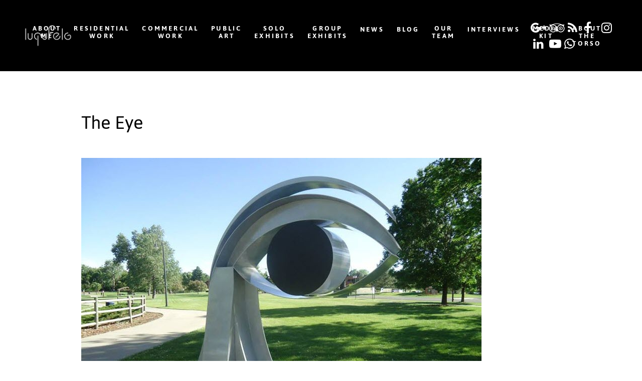

--- FILE ---
content_type: text/html; charset=UTF-8
request_url: https://lugufeloart.com/public-art/the-eye/
body_size: 10968
content:
<!DOCTYPE html>
<html lang="en" dir="ltr">
                
<head>
    
            <meta name="viewport" content="width=device-width, initial-scale=1.0">
        <meta http-equiv="X-UA-Compatible" content="IE=edge" />
        

        
            <meta http-equiv="Content-Type" content="text/html; charset=UTF-8" />
    <link rel="profile" href="http://gmpg.org/xfn/11" />
    <link rel="pingback" href="https://lugufeloart.com/xmlrpc.php" />
    <meta name='robots' content='index, follow, max-image-preview:large, max-snippet:-1, max-video-preview:-1' />
<!-- Google tag (gtag.js) consent mode dataLayer added by Site Kit -->
<script type="text/javascript" id="google_gtagjs-js-consent-mode-data-layer">
/* <![CDATA[ */
window.dataLayer = window.dataLayer || [];function gtag(){dataLayer.push(arguments);}
gtag('consent', 'default', {"ad_personalization":"denied","ad_storage":"denied","ad_user_data":"denied","analytics_storage":"denied","functionality_storage":"denied","security_storage":"denied","personalization_storage":"denied","region":["AT","BE","BG","CH","CY","CZ","DE","DK","EE","ES","FI","FR","GB","GR","HR","HU","IE","IS","IT","LI","LT","LU","LV","MT","NL","NO","PL","PT","RO","SE","SI","SK"],"wait_for_update":500});
window._googlesitekitConsentCategoryMap = {"statistics":["analytics_storage"],"marketing":["ad_storage","ad_user_data","ad_personalization"],"functional":["functionality_storage","security_storage"],"preferences":["personalization_storage"]};
window._googlesitekitConsents = {"ad_personalization":"denied","ad_storage":"denied","ad_user_data":"denied","analytics_storage":"denied","functionality_storage":"denied","security_storage":"denied","personalization_storage":"denied","region":["AT","BE","BG","CH","CY","CZ","DE","DK","EE","ES","FI","FR","GB","GR","HR","HU","IE","IS","IT","LI","LT","LU","LV","MT","NL","NO","PL","PT","RO","SE","SI","SK"],"wait_for_update":500};
/* ]]> */
</script>
<!-- End Google tag (gtag.js) consent mode dataLayer added by Site Kit -->

	<!-- This site is optimized with the Yoast SEO plugin v26.7 - https://yoast.com/wordpress/plugins/seo/ -->
	<title>The Eye - lugufelo Artist</title>
	<link rel="canonical" href="https://lugufeloart.com/public-art/the-eye/" />
	<meta property="og:locale" content="en_US" />
	<meta property="og:type" content="article" />
	<meta property="og:title" content="The Eye - lugufelo Artist" />
	<meta property="og:description" content="Media: Aluminum Commissioned for: Northglenn Arts &amp; Humanities Foundation Location: 11801 Community Center Dr. Northglenn, CO 80233 Winner of the People&#8217;s Choice Award in Castle Rock, CO, the Eye exhibits my ability to create suspension art on a large scale. The upper metal piece is completely suspended from the base, while the pupil hangs delicately [&hellip;]" />
	<meta property="og:url" content="https://lugufeloart.com/public-art/the-eye/" />
	<meta property="og:site_name" content="lugufelo Artist" />
	<meta property="article:published_time" content="2024-07-03T19:48:01+00:00" />
	<meta property="article:modified_time" content="2024-07-04T13:40:26+00:00" />
	<meta property="og:image" content="https://lugufeloart.com/wp-content/uploads/2024/07/Eye-600px.jpg" />
	<meta property="og:image:width" content="798" />
	<meta property="og:image:height" content="600" />
	<meta property="og:image:type" content="image/jpeg" />
	<meta name="author" content="admin" />
	<meta name="twitter:card" content="summary_large_image" />
	<meta name="twitter:label1" content="Written by" />
	<meta name="twitter:data1" content="admin" />
	<script type="application/ld+json" class="yoast-schema-graph">{"@context":"https://schema.org","@graph":[{"@type":"Article","@id":"https://lugufeloart.com/public-art/the-eye/#article","isPartOf":{"@id":"https://lugufeloart.com/public-art/the-eye/"},"author":{"name":"admin","@id":"https://lugufeloart.com/#/schema/person/97634979fca2368eb837ef350543feb3"},"headline":"The Eye","datePublished":"2024-07-03T19:48:01+00:00","dateModified":"2024-07-04T13:40:26+00:00","mainEntityOfPage":{"@id":"https://lugufeloart.com/public-art/the-eye/"},"wordCount":83,"image":{"@id":"https://lugufeloart.com/public-art/the-eye/#primaryimage"},"thumbnailUrl":"https://lugufeloart.com/wp-content/uploads/2024/07/Eye-600px.jpg","articleSection":["Public Art"],"inLanguage":"en"},{"@type":"WebPage","@id":"https://lugufeloart.com/public-art/the-eye/","url":"https://lugufeloart.com/public-art/the-eye/","name":"The Eye - lugufelo Artist","isPartOf":{"@id":"https://lugufeloart.com/#website"},"primaryImageOfPage":{"@id":"https://lugufeloart.com/public-art/the-eye/#primaryimage"},"image":{"@id":"https://lugufeloart.com/public-art/the-eye/#primaryimage"},"thumbnailUrl":"https://lugufeloart.com/wp-content/uploads/2024/07/Eye-600px.jpg","datePublished":"2024-07-03T19:48:01+00:00","dateModified":"2024-07-04T13:40:26+00:00","author":{"@id":"https://lugufeloart.com/#/schema/person/97634979fca2368eb837ef350543feb3"},"breadcrumb":{"@id":"https://lugufeloart.com/public-art/the-eye/#breadcrumb"},"inLanguage":"en","potentialAction":[{"@type":"ReadAction","target":["https://lugufeloart.com/public-art/the-eye/"]}]},{"@type":"ImageObject","inLanguage":"en","@id":"https://lugufeloart.com/public-art/the-eye/#primaryimage","url":"https://lugufeloart.com/wp-content/uploads/2024/07/Eye-600px.jpg","contentUrl":"https://lugufeloart.com/wp-content/uploads/2024/07/Eye-600px.jpg","width":798,"height":600},{"@type":"BreadcrumbList","@id":"https://lugufeloart.com/public-art/the-eye/#breadcrumb","itemListElement":[{"@type":"ListItem","position":1,"name":"Home","item":"https://lugufeloart.com/"},{"@type":"ListItem","position":2,"name":"The Eye"}]},{"@type":"WebSite","@id":"https://lugufeloart.com/#website","url":"https://lugufeloart.com/","name":"lugufelo Artist","description":"lugufelo Artist","potentialAction":[{"@type":"SearchAction","target":{"@type":"EntryPoint","urlTemplate":"https://lugufeloart.com/?s={search_term_string}"},"query-input":{"@type":"PropertyValueSpecification","valueRequired":true,"valueName":"search_term_string"}}],"inLanguage":"en"},{"@type":"Person","@id":"https://lugufeloart.com/#/schema/person/97634979fca2368eb837ef350543feb3","name":"admin","image":{"@type":"ImageObject","inLanguage":"en","@id":"https://lugufeloart.com/#/schema/person/image/","url":"https://secure.gravatar.com/avatar/1dd6ec28e12f78754a008351123a42187a6c31ae63e64b15ecc6f88e177e7ac2?s=96&d=mm&r=g","contentUrl":"https://secure.gravatar.com/avatar/1dd6ec28e12f78754a008351123a42187a6c31ae63e64b15ecc6f88e177e7ac2?s=96&d=mm&r=g","caption":"admin"},"sameAs":["http://kbo.ad8.mytemp.website"],"url":"https://lugufeloart.com/author/admin/"}]}</script>
	<!-- / Yoast SEO plugin. -->


<link rel='dns-prefetch' href='//www.googletagmanager.com' />
<link rel='dns-prefetch' href='//fonts.googleapis.com' />
<link rel="alternate" title="oEmbed (JSON)" type="application/json+oembed" href="https://lugufeloart.com/wp-json/oembed/1.0/embed?url=https%3A%2F%2Flugufeloart.com%2Fpublic-art%2Fthe-eye%2F" />
<link rel="alternate" title="oEmbed (XML)" type="text/xml+oembed" href="https://lugufeloart.com/wp-json/oembed/1.0/embed?url=https%3A%2F%2Flugufeloart.com%2Fpublic-art%2Fthe-eye%2F&#038;format=xml" />
<style id='wp-img-auto-sizes-contain-inline-css' type='text/css'>
img:is([sizes=auto i],[sizes^="auto," i]){contain-intrinsic-size:3000px 1500px}
/*# sourceURL=wp-img-auto-sizes-contain-inline-css */
</style>
<style id='wp-emoji-styles-inline-css' type='text/css'>

	img.wp-smiley, img.emoji {
		display: inline !important;
		border: none !important;
		box-shadow: none !important;
		height: 1em !important;
		width: 1em !important;
		margin: 0 0.07em !important;
		vertical-align: -0.1em !important;
		background: none !important;
		padding: 0 !important;
	}
/*# sourceURL=wp-emoji-styles-inline-css */
</style>
<style id='wp-block-library-inline-css' type='text/css'>
:root{--wp-block-synced-color:#7a00df;--wp-block-synced-color--rgb:122,0,223;--wp-bound-block-color:var(--wp-block-synced-color);--wp-editor-canvas-background:#ddd;--wp-admin-theme-color:#007cba;--wp-admin-theme-color--rgb:0,124,186;--wp-admin-theme-color-darker-10:#006ba1;--wp-admin-theme-color-darker-10--rgb:0,107,160.5;--wp-admin-theme-color-darker-20:#005a87;--wp-admin-theme-color-darker-20--rgb:0,90,135;--wp-admin-border-width-focus:2px}@media (min-resolution:192dpi){:root{--wp-admin-border-width-focus:1.5px}}.wp-element-button{cursor:pointer}:root .has-very-light-gray-background-color{background-color:#eee}:root .has-very-dark-gray-background-color{background-color:#313131}:root .has-very-light-gray-color{color:#eee}:root .has-very-dark-gray-color{color:#313131}:root .has-vivid-green-cyan-to-vivid-cyan-blue-gradient-background{background:linear-gradient(135deg,#00d084,#0693e3)}:root .has-purple-crush-gradient-background{background:linear-gradient(135deg,#34e2e4,#4721fb 50%,#ab1dfe)}:root .has-hazy-dawn-gradient-background{background:linear-gradient(135deg,#faaca8,#dad0ec)}:root .has-subdued-olive-gradient-background{background:linear-gradient(135deg,#fafae1,#67a671)}:root .has-atomic-cream-gradient-background{background:linear-gradient(135deg,#fdd79a,#004a59)}:root .has-nightshade-gradient-background{background:linear-gradient(135deg,#330968,#31cdcf)}:root .has-midnight-gradient-background{background:linear-gradient(135deg,#020381,#2874fc)}:root{--wp--preset--font-size--normal:16px;--wp--preset--font-size--huge:42px}.has-regular-font-size{font-size:1em}.has-larger-font-size{font-size:2.625em}.has-normal-font-size{font-size:var(--wp--preset--font-size--normal)}.has-huge-font-size{font-size:var(--wp--preset--font-size--huge)}.has-text-align-center{text-align:center}.has-text-align-left{text-align:left}.has-text-align-right{text-align:right}.has-fit-text{white-space:nowrap!important}#end-resizable-editor-section{display:none}.aligncenter{clear:both}.items-justified-left{justify-content:flex-start}.items-justified-center{justify-content:center}.items-justified-right{justify-content:flex-end}.items-justified-space-between{justify-content:space-between}.screen-reader-text{border:0;clip-path:inset(50%);height:1px;margin:-1px;overflow:hidden;padding:0;position:absolute;width:1px;word-wrap:normal!important}.screen-reader-text:focus{background-color:#ddd;clip-path:none;color:#444;display:block;font-size:1em;height:auto;left:5px;line-height:normal;padding:15px 23px 14px;text-decoration:none;top:5px;width:auto;z-index:100000}html :where(.has-border-color){border-style:solid}html :where([style*=border-top-color]){border-top-style:solid}html :where([style*=border-right-color]){border-right-style:solid}html :where([style*=border-bottom-color]){border-bottom-style:solid}html :where([style*=border-left-color]){border-left-style:solid}html :where([style*=border-width]){border-style:solid}html :where([style*=border-top-width]){border-top-style:solid}html :where([style*=border-right-width]){border-right-style:solid}html :where([style*=border-bottom-width]){border-bottom-style:solid}html :where([style*=border-left-width]){border-left-style:solid}html :where(img[class*=wp-image-]){height:auto;max-width:100%}:where(figure){margin:0 0 1em}html :where(.is-position-sticky){--wp-admin--admin-bar--position-offset:var(--wp-admin--admin-bar--height,0px)}@media screen and (max-width:600px){html :where(.is-position-sticky){--wp-admin--admin-bar--position-offset:0px}}

/*# sourceURL=wp-block-library-inline-css */
</style><style id='global-styles-inline-css' type='text/css'>
:root{--wp--preset--aspect-ratio--square: 1;--wp--preset--aspect-ratio--4-3: 4/3;--wp--preset--aspect-ratio--3-4: 3/4;--wp--preset--aspect-ratio--3-2: 3/2;--wp--preset--aspect-ratio--2-3: 2/3;--wp--preset--aspect-ratio--16-9: 16/9;--wp--preset--aspect-ratio--9-16: 9/16;--wp--preset--color--black: #000000;--wp--preset--color--cyan-bluish-gray: #abb8c3;--wp--preset--color--white: #ffffff;--wp--preset--color--pale-pink: #f78da7;--wp--preset--color--vivid-red: #cf2e2e;--wp--preset--color--luminous-vivid-orange: #ff6900;--wp--preset--color--luminous-vivid-amber: #fcb900;--wp--preset--color--light-green-cyan: #7bdcb5;--wp--preset--color--vivid-green-cyan: #00d084;--wp--preset--color--pale-cyan-blue: #8ed1fc;--wp--preset--color--vivid-cyan-blue: #0693e3;--wp--preset--color--vivid-purple: #9b51e0;--wp--preset--gradient--vivid-cyan-blue-to-vivid-purple: linear-gradient(135deg,rgb(6,147,227) 0%,rgb(155,81,224) 100%);--wp--preset--gradient--light-green-cyan-to-vivid-green-cyan: linear-gradient(135deg,rgb(122,220,180) 0%,rgb(0,208,130) 100%);--wp--preset--gradient--luminous-vivid-amber-to-luminous-vivid-orange: linear-gradient(135deg,rgb(252,185,0) 0%,rgb(255,105,0) 100%);--wp--preset--gradient--luminous-vivid-orange-to-vivid-red: linear-gradient(135deg,rgb(255,105,0) 0%,rgb(207,46,46) 100%);--wp--preset--gradient--very-light-gray-to-cyan-bluish-gray: linear-gradient(135deg,rgb(238,238,238) 0%,rgb(169,184,195) 100%);--wp--preset--gradient--cool-to-warm-spectrum: linear-gradient(135deg,rgb(74,234,220) 0%,rgb(151,120,209) 20%,rgb(207,42,186) 40%,rgb(238,44,130) 60%,rgb(251,105,98) 80%,rgb(254,248,76) 100%);--wp--preset--gradient--blush-light-purple: linear-gradient(135deg,rgb(255,206,236) 0%,rgb(152,150,240) 100%);--wp--preset--gradient--blush-bordeaux: linear-gradient(135deg,rgb(254,205,165) 0%,rgb(254,45,45) 50%,rgb(107,0,62) 100%);--wp--preset--gradient--luminous-dusk: linear-gradient(135deg,rgb(255,203,112) 0%,rgb(199,81,192) 50%,rgb(65,88,208) 100%);--wp--preset--gradient--pale-ocean: linear-gradient(135deg,rgb(255,245,203) 0%,rgb(182,227,212) 50%,rgb(51,167,181) 100%);--wp--preset--gradient--electric-grass: linear-gradient(135deg,rgb(202,248,128) 0%,rgb(113,206,126) 100%);--wp--preset--gradient--midnight: linear-gradient(135deg,rgb(2,3,129) 0%,rgb(40,116,252) 100%);--wp--preset--font-size--small: 13px;--wp--preset--font-size--medium: 20px;--wp--preset--font-size--large: 36px;--wp--preset--font-size--x-large: 42px;--wp--preset--spacing--20: 0.44rem;--wp--preset--spacing--30: 0.67rem;--wp--preset--spacing--40: 1rem;--wp--preset--spacing--50: 1.5rem;--wp--preset--spacing--60: 2.25rem;--wp--preset--spacing--70: 3.38rem;--wp--preset--spacing--80: 5.06rem;--wp--preset--shadow--natural: 6px 6px 9px rgba(0, 0, 0, 0.2);--wp--preset--shadow--deep: 12px 12px 50px rgba(0, 0, 0, 0.4);--wp--preset--shadow--sharp: 6px 6px 0px rgba(0, 0, 0, 0.2);--wp--preset--shadow--outlined: 6px 6px 0px -3px rgb(255, 255, 255), 6px 6px rgb(0, 0, 0);--wp--preset--shadow--crisp: 6px 6px 0px rgb(0, 0, 0);}:where(.is-layout-flex){gap: 0.5em;}:where(.is-layout-grid){gap: 0.5em;}body .is-layout-flex{display: flex;}.is-layout-flex{flex-wrap: wrap;align-items: center;}.is-layout-flex > :is(*, div){margin: 0;}body .is-layout-grid{display: grid;}.is-layout-grid > :is(*, div){margin: 0;}:where(.wp-block-columns.is-layout-flex){gap: 2em;}:where(.wp-block-columns.is-layout-grid){gap: 2em;}:where(.wp-block-post-template.is-layout-flex){gap: 1.25em;}:where(.wp-block-post-template.is-layout-grid){gap: 1.25em;}.has-black-color{color: var(--wp--preset--color--black) !important;}.has-cyan-bluish-gray-color{color: var(--wp--preset--color--cyan-bluish-gray) !important;}.has-white-color{color: var(--wp--preset--color--white) !important;}.has-pale-pink-color{color: var(--wp--preset--color--pale-pink) !important;}.has-vivid-red-color{color: var(--wp--preset--color--vivid-red) !important;}.has-luminous-vivid-orange-color{color: var(--wp--preset--color--luminous-vivid-orange) !important;}.has-luminous-vivid-amber-color{color: var(--wp--preset--color--luminous-vivid-amber) !important;}.has-light-green-cyan-color{color: var(--wp--preset--color--light-green-cyan) !important;}.has-vivid-green-cyan-color{color: var(--wp--preset--color--vivid-green-cyan) !important;}.has-pale-cyan-blue-color{color: var(--wp--preset--color--pale-cyan-blue) !important;}.has-vivid-cyan-blue-color{color: var(--wp--preset--color--vivid-cyan-blue) !important;}.has-vivid-purple-color{color: var(--wp--preset--color--vivid-purple) !important;}.has-black-background-color{background-color: var(--wp--preset--color--black) !important;}.has-cyan-bluish-gray-background-color{background-color: var(--wp--preset--color--cyan-bluish-gray) !important;}.has-white-background-color{background-color: var(--wp--preset--color--white) !important;}.has-pale-pink-background-color{background-color: var(--wp--preset--color--pale-pink) !important;}.has-vivid-red-background-color{background-color: var(--wp--preset--color--vivid-red) !important;}.has-luminous-vivid-orange-background-color{background-color: var(--wp--preset--color--luminous-vivid-orange) !important;}.has-luminous-vivid-amber-background-color{background-color: var(--wp--preset--color--luminous-vivid-amber) !important;}.has-light-green-cyan-background-color{background-color: var(--wp--preset--color--light-green-cyan) !important;}.has-vivid-green-cyan-background-color{background-color: var(--wp--preset--color--vivid-green-cyan) !important;}.has-pale-cyan-blue-background-color{background-color: var(--wp--preset--color--pale-cyan-blue) !important;}.has-vivid-cyan-blue-background-color{background-color: var(--wp--preset--color--vivid-cyan-blue) !important;}.has-vivid-purple-background-color{background-color: var(--wp--preset--color--vivid-purple) !important;}.has-black-border-color{border-color: var(--wp--preset--color--black) !important;}.has-cyan-bluish-gray-border-color{border-color: var(--wp--preset--color--cyan-bluish-gray) !important;}.has-white-border-color{border-color: var(--wp--preset--color--white) !important;}.has-pale-pink-border-color{border-color: var(--wp--preset--color--pale-pink) !important;}.has-vivid-red-border-color{border-color: var(--wp--preset--color--vivid-red) !important;}.has-luminous-vivid-orange-border-color{border-color: var(--wp--preset--color--luminous-vivid-orange) !important;}.has-luminous-vivid-amber-border-color{border-color: var(--wp--preset--color--luminous-vivid-amber) !important;}.has-light-green-cyan-border-color{border-color: var(--wp--preset--color--light-green-cyan) !important;}.has-vivid-green-cyan-border-color{border-color: var(--wp--preset--color--vivid-green-cyan) !important;}.has-pale-cyan-blue-border-color{border-color: var(--wp--preset--color--pale-cyan-blue) !important;}.has-vivid-cyan-blue-border-color{border-color: var(--wp--preset--color--vivid-cyan-blue) !important;}.has-vivid-purple-border-color{border-color: var(--wp--preset--color--vivid-purple) !important;}.has-vivid-cyan-blue-to-vivid-purple-gradient-background{background: var(--wp--preset--gradient--vivid-cyan-blue-to-vivid-purple) !important;}.has-light-green-cyan-to-vivid-green-cyan-gradient-background{background: var(--wp--preset--gradient--light-green-cyan-to-vivid-green-cyan) !important;}.has-luminous-vivid-amber-to-luminous-vivid-orange-gradient-background{background: var(--wp--preset--gradient--luminous-vivid-amber-to-luminous-vivid-orange) !important;}.has-luminous-vivid-orange-to-vivid-red-gradient-background{background: var(--wp--preset--gradient--luminous-vivid-orange-to-vivid-red) !important;}.has-very-light-gray-to-cyan-bluish-gray-gradient-background{background: var(--wp--preset--gradient--very-light-gray-to-cyan-bluish-gray) !important;}.has-cool-to-warm-spectrum-gradient-background{background: var(--wp--preset--gradient--cool-to-warm-spectrum) !important;}.has-blush-light-purple-gradient-background{background: var(--wp--preset--gradient--blush-light-purple) !important;}.has-blush-bordeaux-gradient-background{background: var(--wp--preset--gradient--blush-bordeaux) !important;}.has-luminous-dusk-gradient-background{background: var(--wp--preset--gradient--luminous-dusk) !important;}.has-pale-ocean-gradient-background{background: var(--wp--preset--gradient--pale-ocean) !important;}.has-electric-grass-gradient-background{background: var(--wp--preset--gradient--electric-grass) !important;}.has-midnight-gradient-background{background: var(--wp--preset--gradient--midnight) !important;}.has-small-font-size{font-size: var(--wp--preset--font-size--small) !important;}.has-medium-font-size{font-size: var(--wp--preset--font-size--medium) !important;}.has-large-font-size{font-size: var(--wp--preset--font-size--large) !important;}.has-x-large-font-size{font-size: var(--wp--preset--font-size--x-large) !important;}
/*# sourceURL=global-styles-inline-css */
</style>

<style id='classic-theme-styles-inline-css' type='text/css'>
/*! This file is auto-generated */
.wp-block-button__link{color:#fff;background-color:#32373c;border-radius:9999px;box-shadow:none;text-decoration:none;padding:calc(.667em + 2px) calc(1.333em + 2px);font-size:1.125em}.wp-block-file__button{background:#32373c;color:#fff;text-decoration:none}
/*# sourceURL=/wp-includes/css/classic-themes.min.css */
</style>
<link rel='stylesheet' id='wpblog-post-layouts-block-style-css' href='https://lugufeloart.com/wp-content/plugins/wp-blog-post-layouts/includes/assets/css/build.css?ver=1.1.4' type='text/css' media='all' />
<style id='dominant-color-styles-inline-css' type='text/css'>
img[data-dominant-color]:not(.has-transparency) { background-color: var(--dominant-color); }
/*# sourceURL=dominant-color-styles-inline-css */
</style>
<link rel='stylesheet' id='wpblog-post-layouts-google-fonts-css' href='https://fonts.googleapis.com/css?family=Roboto%3A400%2C100%2C300%2C400%2C500%2C700%2C900%7CYanone+Kaffeesatz%3A200%2C300%2C400%2C500%2C600%2C700%7COpen+Sans%3A300%2C400%2C600%2C700%2C800%7CRoboto+Slab%3A100%2C200%2C300%2C400%2C500%2C600%2C700%2C800%2C900%7CPoppins%3A100%2C200%2C300%2C400%2C500%2C600%2C700%2C800%2C900&#038;ver=1.1.4#038;subset=latin%2Clatin-ext' type='text/css' media='all' />
<link rel='stylesheet' id='fontawesome-css' href='https://lugufeloart.com/wp-content/plugins/wp-blog-post-layouts/includes/assets/fontawesome/css/all.min.css?ver=5.12.1' type='text/css' media='all' />
<link rel='stylesheet' id='nucleus-css' href='https://lugufeloart.com/wp-content/plugins/gantry5/engines/nucleus/css-compiled/nucleus.css?ver=6.9' type='text/css' media='all' />
<link rel='stylesheet' id='clarity-css' href='https://lugufeloart.com/wp-content/themes/rt_clarity/custom/css-compiled/clarity.css?ver=6.9' type='text/css' media='all' />
<link rel='stylesheet' id='wordpress-css' href='https://lugufeloart.com/wp-content/plugins/gantry5/engines/nucleus/css-compiled/wordpress.css?ver=6.9' type='text/css' media='all' />
<link rel='stylesheet' id='style-css' href='https://lugufeloart.com/wp-content/themes/rt_clarity/style.css?ver=6.9' type='text/css' media='all' />
<link rel='stylesheet' id='font-awesome.min-css' href='https://lugufeloart.com/wp-content/plugins/gantry5/assets/css/font-awesome.min.css?ver=6.9' type='text/css' media='all' />
<link rel='stylesheet' id='clarity-wordpress-css' href='https://lugufeloart.com/wp-content/themes/rt_clarity/custom/css-compiled/clarity-wordpress.css?ver=6.9' type='text/css' media='all' />
<link rel='stylesheet' id='custom-css' href='https://lugufeloart.com/wp-content/themes/rt_clarity/custom/css-compiled/custom.css?ver=6.9' type='text/css' media='all' />
<link rel='stylesheet' id='wp-block-paragraph-css' href='https://lugufeloart.com/wp-includes/blocks/paragraph/style.min.css?ver=6.9' type='text/css' media='all' />
<script type="text/javascript" src="https://lugufeloart.com/wp-includes/js/jquery/jquery.min.js?ver=3.7.1" id="jquery-core-js"></script>
<script type="text/javascript" src="https://lugufeloart.com/wp-includes/js/jquery/jquery-migrate.min.js?ver=3.4.1" id="jquery-migrate-js"></script>

<!-- Google tag (gtag.js) snippet added by Site Kit -->
<!-- Google Analytics snippet added by Site Kit -->
<!-- Google Ads snippet added by Site Kit -->
<script type="text/javascript" src="https://www.googletagmanager.com/gtag/js?id=GT-K8MTMR5M" id="google_gtagjs-js" async></script>
<script type="text/javascript" id="google_gtagjs-js-after">
/* <![CDATA[ */
window.dataLayer = window.dataLayer || [];function gtag(){dataLayer.push(arguments);}
gtag("set","linker",{"domains":["lugufeloart.com"]});
gtag("js", new Date());
gtag("set", "developer_id.dZTNiMT", true);
gtag("config", "GT-K8MTMR5M", {"googlesitekit_post_type":"post"});
gtag("config", "AW-17505456127");
 window._googlesitekit = window._googlesitekit || {}; window._googlesitekit.throttledEvents = []; window._googlesitekit.gtagEvent = (name, data) => { var key = JSON.stringify( { name, data } ); if ( !! window._googlesitekit.throttledEvents[ key ] ) { return; } window._googlesitekit.throttledEvents[ key ] = true; setTimeout( () => { delete window._googlesitekit.throttledEvents[ key ]; }, 5 ); gtag( "event", name, { ...data, event_source: "site-kit" } ); }; 
//# sourceURL=google_gtagjs-js-after
/* ]]> */
</script>
<script type="text/javascript" id="ai-js-js-extra">
/* <![CDATA[ */
var MyAjax = {"ajaxurl":"https://lugufeloart.com/wp-admin/admin-ajax.php","security":"24c079ecfe"};
//# sourceURL=ai-js-js-extra
/* ]]> */
</script>
<script type="text/javascript" src="https://lugufeloart.com/wp-content/plugins/advanced-iframe/js/ai.min.js?ver=274045" id="ai-js-js"></script>
<link rel="https://api.w.org/" href="https://lugufeloart.com/wp-json/" /><link rel="alternate" title="JSON" type="application/json" href="https://lugufeloart.com/wp-json/wp/v2/posts/272" /><link rel="EditURI" type="application/rsd+xml" title="RSD" href="https://lugufeloart.com/xmlrpc.php?rsd" />
<meta name="generator" content="WordPress 6.9" />
<link rel='shortlink' href='https://lugufeloart.com/?p=272' />
<meta name="generator" content="auto-sizes 1.7.0">
<meta name="generator" content="dominant-color-images 1.2.0">
<meta name="generator" content="Site Kit by Google 1.170.0" /><meta name="generator" content="performance-lab 4.0.1; plugins: auto-sizes, dominant-color-images, performant-translations, webp-uploads">
<meta name="generator" content="performant-translations 1.2.0">
<meta name="generator" content="webp-uploads 2.6.1">
<style type="text/css">@media only screen and (max-width: 768px) {
  #social-2739-particle {
    display: none;
  }
}

@media only screen and (max-width: 1024px) {
  #social-2739-particle {
    display: none;
  }
}</style>
    <style type="text/css">.entry-meta{
display:none;
}</style>

                
</head>

    
    <body class="gantry g-offcanvas-right g-default g-style- wp-singular post-template-default single single-post postid-272 single-format-standard wp-theme-rt_clarity site outline-default dir-ltr">
        
                    

        <div id="g-offcanvas"  data-g-offcanvas-swipe="0" data-g-offcanvas-css3="1">
                        <div class="g-grid">                        

        <div class="g-block size-100">
             <div id="mobile-menu-2576-particle" class="g-content g-particle">            <div id="g-mobilemenu-container" data-g-menu-breakpoint="51rem"></div>
            </div>
        </div>
            </div>
    </div>
        <div id="g-page-surround">
            <div class="g-offcanvas-hide g-offcanvas-toggle" role="navigation" data-offcanvas-toggle aria-controls="g-offcanvas" aria-expanded="false"><i class="fa fa-fw fa-bars"></i></div>                        

                    
                <section id="g-top">
                                        <div class="g-grid">                        

        <div class="g-block size-100">
             <div class="g-system-messages">
                                            <div id="system-message-container">
    <div id="system-message">
            </div>
</div>
            
    </div>
        </div>
            </div>
            
    </section>
        
                <section id="g-navigation">
                                        <div class="g-grid">                        

        <div class="g-block size-15">
             <div id="logo-3453-particle" class="g-content g-particle">            <a href="https://lugufeloart.com" class="g-logo" target="_self" title="clarity" rel="home">
    
            <img src="https://lugufeloart.com/wp-content/uploads/2024/07/lugufelo-Logo-02-1024x612.jpg" alt="clarity" />
    
    
            </a>
            </div>
        </div>
                    

        <div class="g-block size-65 center nopaddingleft nopaddingright nomarginright largemarginleft">
             <div id="menu-2872-particle" class="g-content g-particle">            <nav class="g-main-nav" data-g-hover-expand="true">
        <ul class="g-toplevel">
                                                                                                                
        
                
        
                
        
        <li class="g-menu-item g-menu-item-type-post_type g-menu-item-25 g-standard  ">
                            <a class="g-menu-item-container" href="https://lugufeloart.com/about-me/">
                                                                <span class="g-menu-item-content">
                                    <span class="g-menu-item-title">About Me</span>
            
                    </span>
                                                </a>
                                </li>
    
                                                                                                
        
                
        
                
        
        <li class="g-menu-item g-menu-item-type-post_type g-menu-item-23 g-standard  ">
                            <a class="g-menu-item-container" href="https://lugufeloart.com/residential-work/">
                                                                <span class="g-menu-item-content">
                                    <span class="g-menu-item-title">Residential Work</span>
            
                    </span>
                                                </a>
                                </li>
    
                                                                                                
        
                
        
                
        
        <li class="g-menu-item g-menu-item-type-post_type g-menu-item-24 g-standard  ">
                            <a class="g-menu-item-container" href="https://lugufeloart.com/commercial-work/">
                                                                <span class="g-menu-item-content">
                                    <span class="g-menu-item-title">Commercial Work</span>
            
                    </span>
                                                </a>
                                </li>
    
                                                                                                
        
                
        
                
        
        <li class="g-menu-item g-menu-item-type-post_type g-menu-item-22 g-standard  ">
                            <a class="g-menu-item-container" href="https://lugufeloart.com/public-art/">
                                                                <span class="g-menu-item-content">
                                    <span class="g-menu-item-title">Public Art</span>
            
                    </span>
                                                </a>
                                </li>
    
                                                                                                
        
                
        
                
        
        <li class="g-menu-item g-menu-item-type-post_type g-menu-item-587 g-standard  ">
                            <a class="g-menu-item-container" href="https://lugufeloart.com/solo-exhibits/">
                                                                <span class="g-menu-item-content">
                                    <span class="g-menu-item-title">Solo Exhibits</span>
            
                    </span>
                                                </a>
                                </li>
    
                                                                                                
        
                
        
                
        
        <li class="g-menu-item g-menu-item-type-post_type g-menu-item-588 g-standard  ">
                            <a class="g-menu-item-container" href="https://lugufeloart.com/group-exhibits/">
                                                                <span class="g-menu-item-content">
                                    <span class="g-menu-item-title">Group Exhibits</span>
            
                    </span>
                                                </a>
                                </li>
    
                                                                                                
        
                
        
                
        
        <li class="g-menu-item g-menu-item-type-post_type g-menu-item-21 g-standard  ">
                            <a class="g-menu-item-container" href="https://lugufeloart.com/news/">
                                                                <span class="g-menu-item-content">
                                    <span class="g-menu-item-title">News</span>
            
                    </span>
                                                </a>
                                </li>
    
                                                                                                
        
                
        
                
        
        <li class="g-menu-item g-menu-item-type-post_type g-menu-item-20 g-standard  ">
                            <a class="g-menu-item-container" href="https://lugufeloart.com/blog/">
                                                                <span class="g-menu-item-content">
                                    <span class="g-menu-item-title">Blog</span>
            
                    </span>
                                                </a>
                                </li>
    
                                                                                                
        
                
        
                
        
        <li class="g-menu-item g-menu-item-type-post_type g-menu-item-812 g-standard  ">
                            <a class="g-menu-item-container" href="https://lugufeloart.com/our-team/">
                                                                <span class="g-menu-item-content">
                                    <span class="g-menu-item-title">Our Team</span>
            
                    </span>
                                                </a>
                                </li>
    
                                                                                                
        
                
        
                
        
        <li class="g-menu-item g-menu-item-type-post_type g-menu-item-196 g-standard  ">
                            <a class="g-menu-item-container" href="https://lugufeloart.com/interviews/">
                                                                <span class="g-menu-item-content">
                                    <span class="g-menu-item-title">Interviews</span>
            
                    </span>
                                                </a>
                                </li>
    
                                                                                                
        
                
        
                
        
        <li class="g-menu-item g-menu-item-type-post_type g-menu-item-443 g-standard  ">
                            <a class="g-menu-item-container" href="https://lugufeloart.com/downloadable-resources/">
                                                                <span class="g-menu-item-content">
                                    <span class="g-menu-item-title">Media KIT</span>
            
                    </span>
                                                </a>
                                </li>
    
                                                                                                
        
                
        
                
        
        <li class="g-menu-item g-menu-item-type-post_type g-menu-item-748 g-standard  ">
                            <a class="g-menu-item-container" href="https://lugufeloart.com/about-the-torso/">
                                                                <span class="g-menu-item-content">
                                    <span class="g-menu-item-title">About the Torso</span>
            
                    </span>
                                                </a>
                                </li>
    
    
        </ul>
    </nav>
            </div>
        </div>
                    

        <div class="g-block size-20">
             <div id="social-3447-particle" class="g-content g-particle">            <div class="g-social ">
                <div class="g-social-items">
                            <a target="_blank" href="https://g.page/r/CXksDZooDjFYEAI/review" title="" aria-label="">
                    <span class="fa fa-google-plus"></span>                    <span class="g-social-text"></span>                </a>
                            <a target="_blank" href="https://www.tripadvisor.com/UserReviewEdit-g34705-d25423749-Lugufelo_Art_Studio-Venice_Florida.html" title="" aria-label="">
                    <span class="fa fa-tripadvisor"></span>                    <span class="g-social-text"></span>                </a>
                            <a target="_blank" href="https://lugufelo.com/index.php/component/joomrss/lugufelo-art-studio" title="" aria-label="">
                    <span class="fa fa-rss"></span>                    <span class="g-social-text"></span>                </a>
                            <a target="_blank" href="https://www.facebook.com/lugufeloPublicArt" title="" aria-label="">
                    <span class="fa fa-facebook fa-fw"></span>                    <span class="g-social-text"></span>                </a>
                            <a target="_blank" href="https://instagram.com/lugufelo" title="" aria-label="">
                    <span class="fa fa-instagram fa-fw"></span>                    <span class="g-social-text"></span>                </a>
                            <a target="_blank" href="https://www.linkedin.com/in/lugufelo/" title="" aria-label="">
                    <span class="fa fa-linkedin fa-fw"></span>                    <span class="g-social-text"></span>                </a>
                            <a target="_blank" href="https://www.youtube.com/c/lugufelo/videos" title="" aria-label="">
                    <span class="fa fa-youtube-play"></span>                    <span class="g-social-text"></span>                </a>
                            <a target="_blank" href="https://whatsapp.com/channel/0029VaIH8CS2kNFlKSdAx90w" title="" aria-label="">
                    <span class="fa fa-whatsapp"></span>                    <span class="g-social-text"></span>                </a>
                    </div>
    </div>
            </div>
        </div>
            </div>
            
    </section>
    
                                
    
    
                <section id="g-container-main" class="g-wrapper">
                            <div class="g-grid">                        

        <div class="g-block size-100">
             <main id="g-mainbar" class="section-horizontal-paddings">
                                        <div class="g-grid">                        

        <div class="g-block size-100">
             <div class="g-content">
                                                        
    <div class="platform-content">
        <div class="content-wrapper">
            <section class="entry">

                <article class="post-type-post post-272 post type-post status-publish format-standard has-post-thumbnail hentry category-public-art" id="post-272">

    
                <section class="entry-header">

                                            <div class="page-header">
                    <h2 class="entry-title">
                                                    The Eye
                                            </h2>
                </div>
                            
                                        
<div class="entry-meta">

    
                            <div class="meta-date">
                                    <span class="meta-prefix">Published: </span>
                
                                    <a href="https://lugufeloart.com/public-art/the-eye/" title="The Eye" class="meta-date-link">
                        <span class="date">3 July 2024</span>
                    </a>
                            </div>
                
                            <div class="meta-author">
                                    <span class="meta-prefix">Written by </span>
                
                                    <a href="https://lugufeloart.com/author/admin/" title="admin" class="meta-author-link"><span class="author">admin</span></a>
                            </div>
                
                            <div class="meta-comments-count">
                
                                                    
                                    <span class="comments-count">No comments</span>
                            </div>
                
                            <div class="meta-categories">
                                    <span class="meta-prefix">Categories: </span>
                
                <span class="categories">
                    <a href="https://lugufeloart.com/category/public-art/" title="Public Art" class="meta-category-link"><span class="single-cat">Public Art</span></a>                                    </span>
            </div>
                
                        
    
</div>
                        
        </section>
        
                
                        <section class="entry-content">

                                                                        <a href="https://lugufeloart.com/public-art/the-eye/" class="post-thumbnail" aria-hidden="true">
                        <img src="https://lugufeloart.com/wp-content/uploads/2024/07/Eye-600px.jpg" class="featured-image tease-featured-image " alt="The Eye" />
                    </a>
                                
                                
<p>Media: Aluminum</p>



<p>Commissioned for: Northglenn Arts &amp; Humanities Foundation</p>



<p>Location: 11801 Community Center Dr. Northglenn, CO 80233</p>



<p>Winner of the People&#8217;s Choice Award in Castle Rock, CO, the Eye exhibits my ability to create suspension art on a large scale. The upper metal piece is completely suspended from the base, while the pupil hangs delicately in a balance with the rest of the art. This is important because while the art is strategically balanced, it is structurally prepared to withstand hurricane-force wind.</p>


                
                
                                
                
            </section>
            
                                    
        
    
</article>

            </section>
        </div> <!-- /content-wrapper -->
    </div>

    
            
    </div>
        </div>
            </div>
            
    </main>
        </div>
            </div>
    
    </section>
    
    
                                
    
    
                <section id="g-container-footer" class="g-wrapper">
                            <div class="g-grid">                        

        <div class="g-block size-100">
             <footer id="g-footer" class="section-horizontal-paddings section-vertical-paddings medpaddingbottom">
                                        <div class="g-grid">                        

        <div class="g-block size-50">
             <div id="custom-9522-particle" class="g-content g-particle">            <h2>Supporters</h2>
            </div>
        </div>
                    

        <div class="g-block size-50">
             <div id="custom-7647-particle" class="g-content g-particle">            <!-- Begin Constant Contact Inline Form Code -->
<div class="ctct-inline-form" data-form-id="0f32ec84-6f34-47df-a9c7-782a54af7372"></div>
<!-- End Constant Contact Inline Form Code -->
            </div>
        </div>
            </div>
                            <div class="g-grid">                        

        <div class="g-block  size-33-3">
             <div id="logo-4398-particle" class="g-content g-particle">            <a href="https://www.linkedin.com/company/sigma-analisis/posts/?feedView=all" class="g-logo" target="_blank" title="clarity" >
    
            <img src="https://lugufeloart.com/wp-content/uploads/2025/08/Untitled-2_0000_Sigma-Analysis.png" alt="clarity" />
    
    
            </a>
            </div>
        </div>
                    

        <div class="g-block  size-33-3">
             <div id="logo-7348-particle" class="g-content g-particle">            <a href="https://www.facebook.com/leoditomaso" class="g-logo" target="_blank" title="clarity" >
    
            <img src="https://lugufeloart.com/wp-content/uploads/2025/08/Untitled-2_0005_Leo-Di-Tomaso-Photography.png" alt="clarity" />
    
    
            </a>
            </div>
        </div>
                    

        <div class="g-block  size-33-3">
             <div id="logo-3675-particle" class="g-content g-particle">            <a href="https://www.facebook.com/profile.php?id=100064720477838" class="g-logo" target="_blank" title="clarity" >
    
            <img src="https://lugufeloart.com/wp-content/uploads/2025/08/Untitled-2_0006_Art-Room.png" alt="clarity" />
    
    
            </a>
            </div>
        </div>
            </div>
                            <div class="g-grid">                        

        <div class="g-block size-50">
             <div id="logo-3976-particle" class="g-content g-particle">            <a href="https://miacuratorial.com/milagros/?fbclid=IwY2xjawMXEt5leHRuA2FlbQIxMABicmlkETFtdVJwNFRSU3VraTN5ZUI2AR5MOGjM1GB0I1uTcxGYGub1ZoW8gvR8ZFlQWqnP3wTqwIdsg2cn8olO_4PQ6g_aem_Nyn04keMoWrLFPGVrBZ_YA" class="g-logo" target="_blank" title="clarity" >
    
            <img src="https://lugufeloart.com/wp-content/uploads/2025/08/Untitled-2_0004_Miami-Curators-art-Project.png" alt="clarity" />
    
    
            </a>
            </div>
        </div>
                    

        <div class="g-block size-50">
             <div id="logo-8236-particle" class="g-content g-particle">            <a href="https://veniceartcenter.com/" class="g-logo" target="_blank" title="clarity" >
    
            <img src="https://lugufeloart.com/wp-content/uploads/2025/08/Untitled-2_0001_Venice-Art-Center.png" alt="clarity" />
    
    
            </a>
            </div>
        </div>
            </div>
            
    </footer>
                                                        
                <section id="g-copyright" class="section-horizontal-paddings">
                                        <div class="g-grid">                        

        <div class="g-block size-25">
             <div id="custom-9417-particle" class="g-content g-particle">            <a href="https://www.visitvenicefl.org/places/lugufelo-art-studio/" class="g-logo" title="clarity" data-original-font-size="38.4" data-original-line-height="57.6" data-original-letter-spacing="0" style="font-size: 38px;" target="_blank">
    <img src="/wp-content/uploads/2024/07/logo-ven-300x253.png" alt="Member of Venice Main Street" width="150px">
</a>
            </div>
        </div>
                    

        <div class="g-block size-26">
             <div id="custom-2307-particle" class="g-content g-particle">            <a href="https://www.floridapublicart.org/" class="g-logo" title="clarity" data-original-font-size="38.4" data-original-line-height="57.6" data-original-letter-spacing="0" style="font-size: 38px;" target="_blank">
    <img src="http://lugufeloart.com/wp-content/uploads/2024/07/FAPAP-Logo-150x150.jpg" alt="Member of FAPAP" width="150px">
</a>
            </div>
        </div>
                    

        <div class="g-block size-25">
             <div id="custom-9825-particle" class="g-content g-particle">            <a href="https://www.saatchiart.com/lugufelo" target="_blank">
        <img src="http://lugufeloart.com/wp-content/uploads/2024/07/Saatchart-logo.jpg" alt="lugufelo at Saatchi Art">
    </a>
            </div>
        </div>
                    

        <div class="g-block size-24">
             <div id="custom-7077-particle" class="g-content g-particle">            <div id="TA_rated326" class="TA_rated"><ul id="1XmAywA" class="TA_links kYa7B1"><li id="vBDg6n" class="5LkYB4ofQTez"><a target="_blank" href="https://www.tripadvisor.com/Attraction_Review-g34705-d25423749-Reviews-Lugufelo_Art_Studio-Venice_Florida.html"><img src="https://www.tripadvisor.com/img/cdsi/img2/badges/ollie-11424-2.gif" alt="TripAdvisor"/></a></li></ul></div><script async src="https://www.jscache.com/wejs?wtype=rated&amp;uniq=326&amp;locationId=25423749&amp;lang=en_US&amp;display_version=2" data-loadtrk onload="this.loadtrk=true"></script>
            </div>
        </div>
            </div>
                            <div class="g-grid">                        

        <div class="g-block size-35">
             <div class="spacer"></div>
        </div>
                    

        <div class="g-block size-37">
             <div id="social-1891-particle" class="g-content g-particle">            <div class="g-social ">
                <div class="g-social-items">
                            <a target="_blank" href="https://g.page/r/CXksDZooDjFYEAI/review" title="" aria-label="">
                    <span class="fa fa-google-plus"></span>                    <span class="g-social-text"></span>                </a>
                            <a target="_blank" href="https://www.tripadvisor.com/UserReviewEdit-g34705-d25423749-Lugufelo_Art_Studio-Venice_Florida.html" title="" aria-label="">
                    <span class="fa fa-tripadvisor"></span>                    <span class="g-social-text"></span>                </a>
                            <a target="_blank" href="https://lugufelo.com/index.php/component/joomrss/lugufelo-art-studio" title="" aria-label="">
                    <span class="fa fa-rss"></span>                    <span class="g-social-text"></span>                </a>
                            <a target="_blank" href="https://www.facebook.com/lugufeloPublicArt" title="" aria-label="">
                    <span class="fa fa-facebook fa-fw"></span>                    <span class="g-social-text"></span>                </a>
                            <a target="_blank" href="https://twitter.com/lugufelo" title="" aria-label="">
                    <span class="fa fa-twitter fa-fw"></span>                    <span class="g-social-text"></span>                </a>
                            <a target="_blank" href="https://www.youtube.com/c/lugufelo/videos" title="" aria-label="">
                    <span class="fa fa-youtube"></span>                    <span class="g-social-text"></span>                </a>
                            <a target="_blank" href="https://instagram.com/lugufelo" title="" aria-label="">
                    <span class="fa fa-instagram fa-fw"></span>                    <span class="g-social-text"></span>                </a>
                            <a target="_blank" href="https://www.linkedin.com/in/lugufelo/" title="" aria-label="">
                    <span class="fa fa-linkedin fa-fw"></span>                    <span class="g-social-text"></span>                </a>
                            <a target="_blank" href="https://whatsapp.com/channel/0029VaIH8CS2kNFlKSdAx90w" title="" aria-label="">
                    <span class="fa fa-whatsapp"></span>                    <span class="g-social-text"></span>                </a>
                    </div>
    </div>
            </div>
        </div>
                    

        <div class="g-block size-28">
             <div class="spacer"></div>
        </div>
            </div>
                            <div class="g-grid">                        

        <div class="g-block size-6">
             <div id="totop-2191-particle" class="g-content g-particle">            <div class="g-totop g-particle">
    <div class="g-totop">
        <a href="#" id="g-totop" rel="nofollow">
                        Top                    </a>
    </div>
</div>
            </div>
        </div>
                    

        <div class="g-block size-5">
             <div class="spacer"></div>
        </div>
                    

        <div class="g-block size-14">
             <div id="custom-4078-particle" class="g-content g-particle">            <span id="siteseal"><script async type="text/javascript" src="https://seal.godaddy.com/getSeal?sealID=TXAvgC78TgPWv5ACFSDd3Y9hEgmx0ksV8rIY4CIeBigLfJVFtxztr6T7NSE4"></script></span>
            </div>
        </div>
                    

        <div class="g-block size-5">
             <div class="spacer"></div>
        </div>
                    

        <div class="g-block size-49 center">
             <div id="copyright-6444-particle" class="g-content g-particle">            &copy;
        2026
    All rights reserved. Designed & Developed by <a href="https://www.wandtech.com" target="_blank">Wand Technologies Corp.</a>.
            </div>
        </div>
                    

        <div class="g-block size-5">
             <div class="spacer"></div>
        </div>
                    

        <div class="g-block size-16">
             <div id="custom-2104-particle" class="g-content g-particle">            <a href="https://lugufelo.com/index.php?option=com_content&view=article&layout=edit&id=29">Privacy Policy</a>
            </div>
        </div>
            </div>
            
    </section>
        </div>
            </div>
    
    </section>
    
    
                        

        </div>
                    

                    <script type="speculationrules">
{"prefetch":[{"source":"document","where":{"and":[{"href_matches":"/*"},{"not":{"href_matches":["/wp-*.php","/wp-admin/*","/wp-content/uploads/*","/wp-content/*","/wp-content/plugins/*","/wp-content/themes/rt_clarity/*","/*\\?(.+)"]}},{"not":{"selector_matches":"a[rel~=\"nofollow\"]"}},{"not":{"selector_matches":".no-prefetch, .no-prefetch a"}}]},"eagerness":"conservative"}]}
</script>
<script type="text/javascript" src="https://lugufeloart.com/wp-includes/js/imagesloaded.min.js?ver=5.0.0" id="imagesloaded-js"></script>
<script type="text/javascript" src="https://lugufeloart.com/wp-includes/js/masonry.min.js?ver=4.2.2" id="masonry-js"></script>
<script type="text/javascript" src="https://lugufeloart.com/wp-content/plugins/wp-blog-post-layouts/includes/assets/js/frontend.js?ver=1.1.4" id="wpblog-post-layouts-public-script-js"></script>
<script type="text/javascript" src="https://lugufeloart.com/wp-content/plugins/google-site-kit/dist/assets/js/googlesitekit-consent-mode-bc2e26cfa69fcd4a8261.js" id="googlesitekit-consent-mode-js"></script>
<script type="text/javascript" src="https://lugufeloart.com/wp-includes/js/jquery/ui/core.min.js?ver=1.13.3" id="jquery-ui-core-js"></script>
<script type="text/javascript" src="https://lugufeloart.com/wp-content/plugins/gantry5/assets/js/main.js?ver=6.9" id="main-js"></script>
<script id="wp-emoji-settings" type="application/json">
{"baseUrl":"https://s.w.org/images/core/emoji/17.0.2/72x72/","ext":".png","svgUrl":"https://s.w.org/images/core/emoji/17.0.2/svg/","svgExt":".svg","source":{"concatemoji":"https://lugufeloart.com/wp-includes/js/wp-emoji-release.min.js?ver=6.9"}}
</script>
<script type="module">
/* <![CDATA[ */
/*! This file is auto-generated */
const a=JSON.parse(document.getElementById("wp-emoji-settings").textContent),o=(window._wpemojiSettings=a,"wpEmojiSettingsSupports"),s=["flag","emoji"];function i(e){try{var t={supportTests:e,timestamp:(new Date).valueOf()};sessionStorage.setItem(o,JSON.stringify(t))}catch(e){}}function c(e,t,n){e.clearRect(0,0,e.canvas.width,e.canvas.height),e.fillText(t,0,0);t=new Uint32Array(e.getImageData(0,0,e.canvas.width,e.canvas.height).data);e.clearRect(0,0,e.canvas.width,e.canvas.height),e.fillText(n,0,0);const a=new Uint32Array(e.getImageData(0,0,e.canvas.width,e.canvas.height).data);return t.every((e,t)=>e===a[t])}function p(e,t){e.clearRect(0,0,e.canvas.width,e.canvas.height),e.fillText(t,0,0);var n=e.getImageData(16,16,1,1);for(let e=0;e<n.data.length;e++)if(0!==n.data[e])return!1;return!0}function u(e,t,n,a){switch(t){case"flag":return n(e,"\ud83c\udff3\ufe0f\u200d\u26a7\ufe0f","\ud83c\udff3\ufe0f\u200b\u26a7\ufe0f")?!1:!n(e,"\ud83c\udde8\ud83c\uddf6","\ud83c\udde8\u200b\ud83c\uddf6")&&!n(e,"\ud83c\udff4\udb40\udc67\udb40\udc62\udb40\udc65\udb40\udc6e\udb40\udc67\udb40\udc7f","\ud83c\udff4\u200b\udb40\udc67\u200b\udb40\udc62\u200b\udb40\udc65\u200b\udb40\udc6e\u200b\udb40\udc67\u200b\udb40\udc7f");case"emoji":return!a(e,"\ud83e\u1fac8")}return!1}function f(e,t,n,a){let r;const o=(r="undefined"!=typeof WorkerGlobalScope&&self instanceof WorkerGlobalScope?new OffscreenCanvas(300,150):document.createElement("canvas")).getContext("2d",{willReadFrequently:!0}),s=(o.textBaseline="top",o.font="600 32px Arial",{});return e.forEach(e=>{s[e]=t(o,e,n,a)}),s}function r(e){var t=document.createElement("script");t.src=e,t.defer=!0,document.head.appendChild(t)}a.supports={everything:!0,everythingExceptFlag:!0},new Promise(t=>{let n=function(){try{var e=JSON.parse(sessionStorage.getItem(o));if("object"==typeof e&&"number"==typeof e.timestamp&&(new Date).valueOf()<e.timestamp+604800&&"object"==typeof e.supportTests)return e.supportTests}catch(e){}return null}();if(!n){if("undefined"!=typeof Worker&&"undefined"!=typeof OffscreenCanvas&&"undefined"!=typeof URL&&URL.createObjectURL&&"undefined"!=typeof Blob)try{var e="postMessage("+f.toString()+"("+[JSON.stringify(s),u.toString(),c.toString(),p.toString()].join(",")+"));",a=new Blob([e],{type:"text/javascript"});const r=new Worker(URL.createObjectURL(a),{name:"wpTestEmojiSupports"});return void(r.onmessage=e=>{i(n=e.data),r.terminate(),t(n)})}catch(e){}i(n=f(s,u,c,p))}t(n)}).then(e=>{for(const n in e)a.supports[n]=e[n],a.supports.everything=a.supports.everything&&a.supports[n],"flag"!==n&&(a.supports.everythingExceptFlag=a.supports.everythingExceptFlag&&a.supports[n]);var t;a.supports.everythingExceptFlag=a.supports.everythingExceptFlag&&!a.supports.flag,a.supports.everything||((t=a.source||{}).concatemoji?r(t.concatemoji):t.wpemoji&&t.twemoji&&(r(t.twemoji),r(t.wpemoji)))});
//# sourceURL=https://lugufeloart.com/wp-includes/js/wp-emoji-loader.min.js
/* ]]> */
</script>


    

        <!-- Begin Constant Contact Active Forms -->
<script> var _ctct_m = "cf8377f9dddbb83596debdd31027864d"; </script>
<script id="signupScript" src="//static.ctctcdn.com/js/signup-form-widget/current/signup-form-widget.min.js" async defer></script>
<!-- End Constant Contact Active Forms -->

<!-- Google tag (gtag.js) -->
<script async src="https://www.googletagmanager.com/gtag/js?id=AW-17505456127"></script>
<script>
  window.dataLayer = window.dataLayer || [];
  function gtag(){dataLayer.push(arguments);}
  gtag('js', new Date());

  gtag('config', 'AW-17505456127');
</script>
    </body>
<script>'undefined'=== typeof _trfq || (window._trfq = []);'undefined'=== typeof _trfd && (window._trfd=[]),_trfd.push({'tccl.baseHost':'secureserver.net'},{'ap':'cpsh-oh'},{'server':'p3plzcpnl504495'},{'dcenter':'p3'},{'cp_id':'9972281'},{'cp_cl':'8'}) // Monitoring performance to make your website faster. If you want to opt-out, please contact web hosting support.</script><script src='https://img1.wsimg.com/traffic-assets/js/tccl.min.js'></script></html>


--- FILE ---
content_type: text/css
request_url: https://lugufeloart.com/wp-content/themes/rt_clarity/style.css?ver=6.9
body_size: -84
content:
/*
Theme Name: Clarity
Theme URI: http://rockettheme.com
Author: RocketTheme, LLC
Author URI: http://rockettheme.com
Description: Clarity - Gantry 5 Theme from RocketTheme
Version: 1.5.0
*/


--- FILE ---
content_type: application/x-javascript;charset=UTF-8
request_url: https://www.tripadvisor.com/wejs?wtype=rated&uniq=326&locationId=25423749&lang=en_US&display_version=2
body_size: 176
content:
(function(t,r,i,p){i=t.createElement(r);i.src="https://www.tripadvisor.com/WidgetEmbed-rated?lang=en_US&locationId=25423749&display_version=2&uniq=326";i.async=true;p=t.getElementsByTagName(r)[0];p.parentNode.insertBefore(i,p)})(document,"script");
